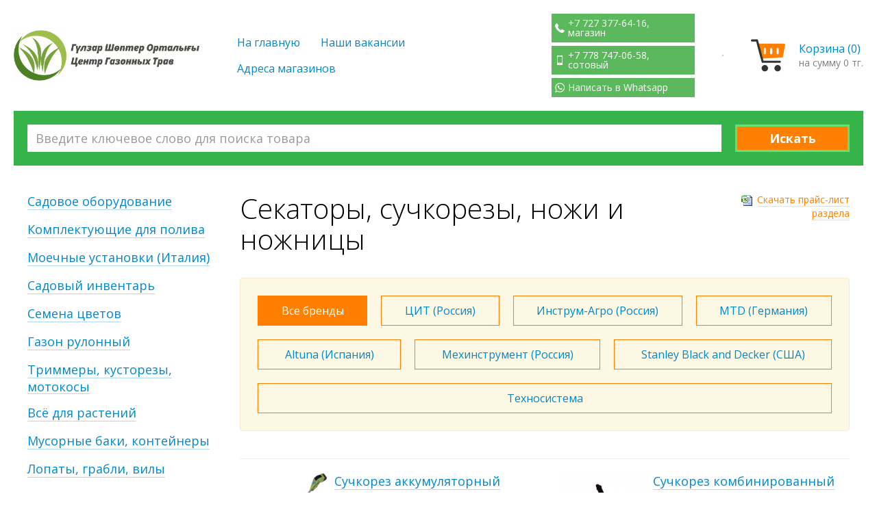

--- FILE ---
content_type: text/html; charset=utf-8
request_url: https://sadovyi-center.kz/categories/45
body_size: 12936
content:
<!DOCTYPE html PUBLIC "-//W3C//DTD XHTML 1.0 Transitional//EN" "http://www.w3.org/TR/xhtml1/DTD/xhtml1-transitional.dtd">
<html xmlns="http://www.w3.org/1999/xhtml">
<head>
	<meta http-equiv="Content-Type" content="text/html; charset=UTF-8" />
	<title>Купить секатор, сучкорез, ножи и ножницы в Алматы - Магазин "Садовый центр на Гагарина"</title>
	<meta name="viewport" content="width=device-width, initial-scale=1, maximum-scale=1, user-scalable=no">
	<link href="/static/css/images/favicon.ico" rel="shortcut icon" type="image/x-icon" />
	<meta http-equiv="Content-Type" content="text/html; charset=UTF-8" />
	<meta name="description" content="Садовый инструмент в Алматы. Купить секатор, сучкорез, садовые ножницы и ножи в Казахстане. Садовый инструмент для ухода за деревьями и кустарниками: секаторы, сучкорезы, ножи и ножницы" />
	<meta name="keywords" content="Fiskars,WOLF-Garten,Ryobi" />
    	<meta http-equiv="Last-Modified" content="Mon, 19 Dec 2022 23:52:37 GMT">	<!-- jquery -->
	<script src="https://ajax.googleapis.com/ajax/libs/jquery/1.11.2/jquery.min.js"></script>
	<!-- bootstrap -->
	<script src="/static/js/bootstrap/js/bootstrap.min.js"></script>
	<link href="/static/js/bootstrap/css/bootstrap.min.css" rel="stylesheet" type="text/css"/>
	<!-- main css -->
	<link href="/static/css/styles.css" rel="stylesheet" type="text/css" />
	<link href="/static/css/styles_new.css" rel="stylesheet" type="text/css" />
	<!-- fonts -->
	<link href='https://fonts.googleapis.com/css?family=Open+Sans:300italic,400italic,700italic,400,300,700&subset=latin,cyrillic' rel='stylesheet' type='text/css'>
	<!-- fancybox -->
	<link href="/static/js/fancybox/jquery.fancybox.css" rel="stylesheet" type="text/css" />
	<script src="/static/js/fancybox/jquery.fancybox.pack.js"></script>
    <!-- product cart scripts -->
	<script src="/static/js/cart.js"></script>
	<!-- arctic modal
	<link href="/static/js/arcticmodal/jquery.arcticmodal-0.2.css" rel="stylesheet" type="text/css" />
	<script src="/static/js/arcticmodal/jquery.arcticmodal-0.2.min.js"></script>-->
	<!--[if lt IE 9]>
		<script src="/static/js/html5shiv.min.js"></script>
		<script src="/static/js/respond.min.js"></script>
	<![endif]-->
	<!-- user css -->
	<link href="/static/uploads/settings/usercss.css" rel="stylesheet" type="text/css" />
	<!-- main js -->
	<script src="/static/js/main.js"></script>
	<!-- user js -->
	<script src="/static/uploads/settings/userscripts.js"></script>
	<meta name='yandex-verification' content='7487d828d9676c61' />
	<meta name="msvalidate.01" content="7CC48AE71E550F77099582ED335057D8" />
	
	<!-- Google Tag Manager -->
    <script>(function(w,d,s,l,i){w[l]=w[l]||[];w[l].push({'gtm.start':
    new Date().getTime(),event:'gtm.js'});var f=d.getElementsByTagName(s)[0],
    j=d.createElement(s),dl=l!='dataLayer'?'&l='+l:'';j.async=true;j.src=
    'https://www.googletagmanager.com/gtm.js?id='+i+dl;f.parentNode.insertBefore(j,f);
    })(window,document,'script','dataLayer','GTM-5FTL978');</script>
    <!-- End Google Tag Manager -->
	
</head>
<body>
    
<!-- Google Tag Manager (noscript) -->
<noscript><iframe src="https://www.googletagmanager.com/ns.html?id=GTM-5FTL978"
height="0" width="0" style="display:none;visibility:hidden"></iframe></noscript>
<!-- End Google Tag Manager (noscript) -->
    
<!--
	<div class="top_wave">
		<div class="line"></div>
		<div class="wave"></div>
	</div>
-->
	<div class="container-fluid">		
			<div class="header">
		<div class="header_row">
			<div class="header_col header_logo"><a href="/" title="На главную"><img src="/static/css/images/logo.png"
																					alt="Магазин &quot;Садовый центр на Гагарина&quot;"
																					title="Магазин &quot;Садовый центр на Гагарина&quot;"></a>
			</div>
			<div class="header_col header_menu">
				<nav class="navbar navbar-default">
					<div class="navbar-header">
						<button type="button" class="navbar-toggle collapsed" data-toggle="collapse"
								data-target="#bs-example-navbar-collapse-1" aria-expanded="false"></button>
					</div>
					<div class="collapse navbar-collapse" id="bs-example-navbar-collapse-1">
						<ul class="nav navbar-nav">
							<li><a href="/">На главную</a></li>
							<li><a href="/page/jobs">Наши вакансии</a></li>
							<li><a href="#">Адреса магазинов</a></li>
						</ul>
					</div>
				</nav>
			</div>
			<div class="header_col header_tel">
				<button class="header_tel_button" type="button" data-toggle="collapse"
						data-target="#header_tel_collapse" aria-expanded="false"
						aria-controls="header_tel_collapse"></button>
				<div class="collapse header_tel_collapse" id="header_tel_collapse">
					<div class="header_tel_collapse_box">
						<ul class="header_tel_collapse_ul">
							<li class="header_tel_collapse_li"><a href="tel:+77273776416" class="header_tel_link">+7 727
																												  377-64-16,
																												  магазин</a>
							</li>
							<li class="header_tel_collapse_li"><a href="tel:+77787470658"
																  class="header_tel_link mobile">+7 778 747-06-58,
																								 сотовый</a></li>
							<li class="header_tel_collapse_li">
								<!-- <a href="tel:+77787470658" class="header_tel_link whatsapp">+7 778 747-06-58, сотовый</a> -->
								<a href="whatsapp://send?text=&phone=+77787470658" class="header_tel_link whatsapp ">Написать
																													 в
																													 Whatsapp</a>
							</li>
						</ul>
					</div>
				</div>
			</div>
			<div class="header_col header_lang">
				<div id="google_translate_element"></div>
			</div>
			<div class="header_col header__cart">
				<div class="header__cart-icon">
					<img src="/static/css/images/cart.svg" alt="Корзина товаров">
				</div>
				<div>
					<div><a href="/cart">Корзина (<span
									class="cart-products-total-count">0</span>)</a>
					</div>
					<div>на сумму <span
								class="cart-products-total-amount">0</span> тг.
					</div>
				</div>
			</div>
		</div>
	</div>
	<div class="search_cont">
		<form action="/search" method="get" accept-charset="utf-8">		<div class="col-xs-12 col-sm-8 col-md-10"><input type="text" name="query"
														 placeholder="Введите ключевое слово для поиска товара"
														 class="form-control"></div>
		<div class="col-xs-12 col-sm-4 col-md-2"><input type="submit" value="Искать" class="gradient button"></div>
		</form>		<div class="clearfix"></div>
	</div>

	<!--<div>
		<img src="https://sadovyi-center.kz/static/uploads/uploaded_files/slides/slide.png" alt="">
	</div>-->


	<!--<div id="myCarousel" class="carousel slide" data-ride="carousel" style='margin-top:-35px;margin-bottom:30px;'>

		<ol class="carousel-indicators">
			<li data-target="#myCarousel" data-slide-to="0" class="active"></li>
			<li data-target="#myCarousel" data-slide-to="1"></li>
		</ol>

		<div class="carousel-inner">
			<div class="item active">
				<a href='https://sadovyi-center.kz/grow/' target="_blank" rel="nofollow">
					<img src="https://sadovyi-center.kz/slide4.png" alt="рассада"
						 class="img-responsive center-block"></a>
			</div>
			<div class="item">
				<a href='https://sadovyi-center.kz/categories/43'>
					<img src="https://sadovyi-center.kz/slide1.png" alt="" class="img-responsive center-block"></a>
			</div>
		</div>

		<a class="left carousel-control" href="#myCarousel" data-slide="prev"
		   style='background-image:none;color:green;text-shadow:none;'>
			<span class="glyphicon glyphicon-chevron-left"></span>
			<span class="sr-only">Previous</span>
		</a>
		<a class="right carousel-control" href="#myCarousel" data-slide="next"
		   style='background-image:none;color:green;text-shadow:none;'>
			<span class="glyphicon glyphicon-chevron-right"></span>
			<span class="sr-only">Next</span>
		</a>
	</div>-->
		
		<!--<script>
function loadDoc(_query,_cat) {
  var xhttp = new XMLHttpRequest();
  xhttp.responseType = 'document';
  xhttp.onreadystatechange = function() {
    if (xhttp.readyState == 4 && xhttp.status == 200) {
      document.getElementById("items").innerHTML = xhttp.responseXML.getElementById("ajaxsearch").innerHTML;
    }
  };
  xhttp.open("GET", "/ajaxsearch?query="+_query+"&cat="+_cat, true);
  xhttp.send();
  document.getElementsByClassName("pagination_cont")[0].style.visibility = 'hidden';
}
</script>-->
<div class="col-xs-12 col-md-3 body_left">
	<div class="panel-group visible-xs visible-sm" id="accordion" role="tablist" aria-multiselectable="true">
		<div class="panel panel-default">
			<div class="panel-heading" role="tab" id="headingOne">
				<h4 class="panel-title">
					<a data-toggle="collapse" data-parent="#accordion" href="#collapseOne" aria-expanded="true" aria-controls="collapseOne">Каталог&nbsp;&nbsp;<span class="glyphicon glyphicon-menu-hamburger" aria-hidden="true"></span></a>
				</h4>
			</div>
			<div id="collapseOne" class="panel-collapse collapse" role="tabpanel" aria-labelledby="headingOne">
				<div class="panel-body">
					<div class="catalog_menu_cont">
						<ul>
															<li >
								                            			<a href="/categories/1" class="underline">Садовое оборудование</a>
                            									    </li>
															<li >
								                            			<a href="/categories/2" class="underline">Комплектующие для полива</a>
                            									    </li>
															<li >
								                            			<a href="/categories/3" class="underline">Моечные установки (Италия)</a>
                            									    </li>
															<li >
								                            			<a href="/categories/4" class="underline">Садовый инвентарь</a>
                            									    </li>
															<li >
								                            			<a href="/categories/5" class="underline">Семена цветов</a>
                            									    </li>
															<li >
								                                			<a href="//dern.kz" class="underline" target="_blank">Газон рулонный</a>
                            									    </li>
															<li >
								                            			<a href="/categories/7" class="underline">Триммеры, кусторезы, мотокосы</a>
                            									    </li>
															<li >
								                            			<a href="/categories/9" class="underline">Всё для растений</a>
                            									    </li>
															<li >
								                            			<a href="/categories/10" class="underline">Мусорные баки, контейнеры</a>
                            									    </li>
															<li >
								                            			<a href="/categories/11" class="underline">Лопаты, грабли, вилы</a>
                            									    </li>
															<li >
								                            			<a href="/categories/12" class="underline">Все для уюта</a>
                            									    </li>
															<li >
								                            			<a href="/categories/14" class="underline">Все для ремонта и строительства</a>
                            									    </li>
															<li >
								                            			<a href="/categories/20" class="underline">Топоры, пилы</a>
                            									    </li>
															<li >
								                            			<a href="/categories/23" class="underline">Запчасти и комплектующие</a>
                            									    </li>
															<li >
								                            			<a href="/categories/24" class="underline">Зимний инструмент</a>
                            									    </li>
															<li >
								                            			<a href="/categories/26" class="underline">Удобрения</a>
                            									    </li>
															<li >
								                            			<a href="/categories/27" class="underline">Насосы</a>
                            									    </li>
															<li >
								                            			<a href="/categories/28" class="underline">Газонокосилки</a>
                            									    </li>
															<li >
								                            			<a href="/categories/29" class="underline">Семена овощей и зелени</a>
                            									    </li>
															<li >
								                            			<a href="/categories/30" class="underline">Семена газонных трав</a>
                            									    </li>
															<li >
								                            			<a href="/categories/31" class="underline">Садовые тачки, тележки</a>
                            									    </li>
															<li >
								                            			<a href="/categories/32" class="underline">Шланги для полива</a>
                            									    </li>
															<li >
								                            			<a href="/categories/33" class="underline">Подметальные машины</a>
                            									    </li>
															<li >
								                            			<a href="/categories/34" class="underline">Средства индивидуальной защиты</a>
                            									    </li>
															<li >
								                            			<a href="/categories/35" class="underline">Грунты</a>
                            									    </li>
															<li >
								                            			<a href="/categories/36" class="underline">Снегоуборочные машины</a>
                            									    </li>
															<li >
								                            			<a href="/categories/37" class="underline">Семена кормовых трав</a>
                            									    </li>
															<li >
								                            			<a href="/categories/38" class="underline">Спринклеры и оросители</a>
                            									    </li>
															<li >
								                            			<a href="/categories/39" class="underline">Автоматика для полива</a>
                            									    </li>
															<li >
								                            			<a href="/categories/40" class="underline">Капельный полив,орошение</a>
                            									    </li>
															<li >
								                            			<a href="/categories/41" class="underline">Саженцы</a>
                            									    </li>
															<li >
								                            			<a href="/categories/42" class="underline">Товары для животных</a>
                            									    </li>
															<li >
								                            			<a href="/categories/43" class="underline">Горшки, поддоны, кашпо</a>
                            									    </li>
															<li >
								                            			<a href="/categories/44" class="underline">Средства для защиты сада и огорода</a>
                            									    </li>
															<li class="active">
								                            			<a href="/categories/45" class="underline">Секаторы, сучкорезы, ножи и ножницы</a>
                            									    </li>
															<li >
								                            			<a href="/categories/46" class="underline">Все для теплиц</a>
                            									    </li>
															<li >
								                            			<a href="/categories/47" class="underline">Пруды</a>
                            									    </li>
															<li >
								                            			<a href="/categories/48" class="underline">Кухня</a>
                            									    </li>
															<li >
								                            			<a href="/categories/49" class="underline">Укрывные материалы</a>
                            									    </li>
													</ul>
					</div>
				</div>
			</div>
		</div>
	</div>
	<nav class="catalog_menu_cont hidden-xs hidden-sm">
		<ul>
							<li >
				            			<a href="/categories/1" class="underline">Садовое оборудование</a>
            						    
				</li>
							<li >
				            			<a href="/categories/2" class="underline">Комплектующие для полива</a>
            						    
				</li>
							<li >
				            			<a href="/categories/3" class="underline">Моечные установки (Италия)</a>
            						    
				</li>
							<li >
				            			<a href="/categories/4" class="underline">Садовый инвентарь</a>
            						    
				</li>
							<li >
				            			<a href="/categories/5" class="underline">Семена цветов</a>
            						    
				</li>
							<li >
				                			<a href="//dern.kz" class="underline" target="_blank">Газон рулонный</a>
            						    
				</li>
							<li >
				            			<a href="/categories/7" class="underline">Триммеры, кусторезы, мотокосы</a>
            						    
				</li>
							<li >
				            			<a href="/categories/9" class="underline">Всё для растений</a>
            						    
				</li>
							<li >
				            			<a href="/categories/10" class="underline">Мусорные баки, контейнеры</a>
            						    
				</li>
							<li >
				            			<a href="/categories/11" class="underline">Лопаты, грабли, вилы</a>
            						    
				</li>
							<li >
				            			<a href="/categories/12" class="underline">Все для уюта</a>
            						    
				</li>
							<li >
				            			<a href="/categories/14" class="underline">Все для ремонта и строительства</a>
            						    
				</li>
							<li >
				            			<a href="/categories/20" class="underline">Топоры, пилы</a>
            						    
				</li>
							<li >
				            			<a href="/categories/23" class="underline">Запчасти и комплектующие</a>
            						    
				</li>
							<li >
				            			<a href="/categories/24" class="underline">Зимний инструмент</a>
            						    
				</li>
							<li >
				            			<a href="/categories/26" class="underline">Удобрения</a>
            						    
				</li>
							<li >
				            			<a href="/categories/27" class="underline">Насосы</a>
            						    
				</li>
							<li >
				            			<a href="/categories/28" class="underline">Газонокосилки</a>
            						    
				</li>
							<li >
				            			<a href="/categories/29" class="underline">Семена овощей и зелени</a>
            						    
				</li>
							<li >
				            			<a href="/categories/30" class="underline">Семена газонных трав</a>
            						    
				</li>
							<li >
				            			<a href="/categories/31" class="underline">Садовые тачки, тележки</a>
            						    
				</li>
							<li >
				            			<a href="/categories/32" class="underline">Шланги для полива</a>
            						    
				</li>
							<li >
				            			<a href="/categories/33" class="underline">Подметальные машины</a>
            						    
				</li>
							<li >
				            			<a href="/categories/34" class="underline">Средства индивидуальной защиты</a>
            						    
				</li>
							<li >
				            			<a href="/categories/35" class="underline">Грунты</a>
            						    
				</li>
							<li >
				            			<a href="/categories/36" class="underline">Снегоуборочные машины</a>
            						    
				</li>
							<li >
				            			<a href="/categories/37" class="underline">Семена кормовых трав</a>
            						    
				</li>
							<li >
				            			<a href="/categories/38" class="underline">Спринклеры и оросители</a>
            						    
				</li>
							<li >
				            			<a href="/categories/39" class="underline">Автоматика для полива</a>
            						    
				</li>
							<li >
				            			<a href="/categories/40" class="underline">Капельный полив,орошение</a>
            						    
				</li>
							<li >
				            			<a href="/categories/41" class="underline">Саженцы</a>
            						    
				</li>
							<li >
				            			<a href="/categories/42" class="underline">Товары для животных</a>
            						    
				</li>
							<li >
				            			<a href="/categories/43" class="underline">Горшки, поддоны, кашпо</a>
            						    
				</li>
							<li >
				            			<a href="/categories/44" class="underline">Средства для защиты сада и огорода</a>
            						    
				</li>
							<li class="active">
				            			<a href="/categories/45" class="underline">Секаторы, сучкорезы, ножи и ножницы</a>
            						    
				</li>
							<li >
				            			<a href="/categories/46" class="underline">Все для теплиц</a>
            						    
				</li>
							<li >
				            			<a href="/categories/47" class="underline">Пруды</a>
            						    
				</li>
							<li >
				            			<a href="/categories/48" class="underline">Кухня</a>
            						    
				</li>
							<li >
				            			<a href="/categories/49" class="underline">Укрывные материалы</a>
            						    
				</li>
					</ul>
	</nav>
</div>
<div class="col-xs-12 col-md-9 body_right">
	<div class="row">
		<div class="col-xs-12 col-sm-9">
			<h1>Секаторы, сучкорезы, ножи и ножницы</h1>
		</div>
		<div class="col-xs-12 col-sm-3 excel_link_cont">
			<img src="/static/css/images/icon_excel.png" alt="Экспорт в Excell категорию Секаторы, сучкорезы, ножи и ножницы" title="Экспорт в Excell категорию Секаторы, сучкорезы, ножи и ножницы"><a href="/categories/export/45" class="excel_link">Скачать прайс-лист раздела</a>
			<!--<button type="button" onclick="loadDoc('mtd',28)">Request data</button>-->		
		</div>
	</div>
            <div class="row">
            <div class="col-xs-12 col-sm-12">
                <div class="brands alert alert-warning">
                    <!--<b>Бренды:</b>-->
                    <a href="/categories/45" class="brands__item brands__item-active">Все бренды</a>
                                            <a href="/categories/45?brand_id=4" class="brands__item ">ЦИТ (Россия)</a>
                                            <a href="/categories/45?brand_id=5" class="brands__item ">Инструм-Агро (Россия)</a>
                                            <a href="/categories/45?brand_id=13" class="brands__item ">MTD (Германия)</a>
                                            <a href="/categories/45?brand_id=28" class="brands__item ">Altuna (Испания)</a>
                                            <a href="/categories/45?brand_id=32" class="brands__item ">Мехинструмент (Россия)</a>
                                            <a href="/categories/45?brand_id=57" class="brands__item ">Stanley Black and Decker (CША)</a>
                                            <a href="/categories/45?brand_id=70" class="brands__item ">Техносистема</a>
                                    </div>
            </div>
        </div>
    				<hr>
	<div class="row" id='items'>
		
		
					<div class="col-xs-12 col-sm-6 product_cont">
	<div class="pic"><a href="/products/3548"><img itemprop="image" src="http://sadovyi-center.kz//static/uploads/products/normal/ee1d65e302590fda19c92fcdcd0f19d21375872336.jpg" alt="" title=""></a></div>
	<div class="link_cont">
		<a href="/products/3548" class="underline link">Сучкорез аккумуляторный РТР-9000</a>
		<div itemprop="offers" itemscope="" itemtype="http://schema.org/Offer" class="offers product-item" data-product-id="3548" data-product-count="1">
							<div class="price"><span>Цена в г.Алматы: </span><b itemprop="price">7,205</b><meta itemprop="priceCurrency" content="KZT"> тг.</div>
										<div class="instock" itemprop="availability" href="http://schema.org/InStock">Есть в наличии г.Алматы</div>
												                                    <button class="button product__cart-button cart-add-product">В корзину</button>
                					</div>
	</div>
</div>								<div class="col-xs-12 col-sm-6 product_cont">
	<div class="pic"><a href="/products/12563"><img itemprop="image" src="http://sadovyi-center.kz//static/uploads/products/normal/77076785af01d56e7410e6b23dbadb7d1433390023.jpeg" alt="" title=""></a></div>
	<div class="link_cont">
		<a href="/products/12563" class="underline link">Сучкорез комбинированный штанговый СКШ1 без черенка</a>
		<div itemprop="offers" itemscope="" itemtype="http://schema.org/Offer" class="offers product-item" data-product-id="12563" data-product-count="1">
							<div class="price"><span>Цена в г.Алматы: </span><b itemprop="price">4,695</b><meta itemprop="priceCurrency" content="KZT"> тг.</div>
										<div class="instock" itemprop="availability" href="http://schema.org/InStock">Есть в наличии г.Алматы</div>
												                                    <button class="button product__cart-button cart-add-product">В корзину</button>
                					</div>
	</div>
</div>							<div class="clearfix"></div>
								<div class="col-xs-12 col-sm-6 product_cont">
	<div class="pic"><a href="/products/13928"><img itemprop="image" src="http://sadovyi-center.kz//static/uploads/products/normal/73185e3b17599338aded13420bf4d4271495425552.jpg" alt="" title=""></a></div>
	<div class="link_cont">
		<a href="/products/13928" class="underline link">Секатор RR 4000 73CFA004650</a>
		<div itemprop="offers" itemscope="" itemtype="http://schema.org/Offer" class="offers product-item" data-product-id="13928" data-product-count="1">
							<div class="price"><span>Цена в г.Алматы: </span><b itemprop="price">15,905</b><meta itemprop="priceCurrency" content="KZT"> тг.</div>
										<div class="instock" itemprop="availability" href="http://schema.org/InStock">Есть в наличии г.Алматы</div>
												                                    <button class="button product__cart-button cart-add-product">В корзину</button>
                					</div>
	</div>
</div>								<div class="col-xs-12 col-sm-6 product_cont">
	<div class="pic"><a href="/products/13931"><img itemprop="image" src="http://sadovyi-center.kz//static/uploads/products/normal/6876043b1a75d76a7c5008b218531b9e1495426001.jpg" alt="" title=""></a></div>
	<div class="link_cont">
		<a href="/products/13931" class="underline link">Ножницы HS-B 7424000</a>
		<div itemprop="offers" itemscope="" itemtype="http://schema.org/Offer" class="offers product-item" data-product-id="13931" data-product-count="1">
							<div class="price"><span>Цена в г.Алматы: </span><b itemprop="price">26,755</b><meta itemprop="priceCurrency" content="KZT"> тг.</div>
										<div class="instock" itemprop="availability" href="http://schema.org/InStock">Есть в наличии г.Алматы</div>
												                                    <button class="button product__cart-button cart-add-product">В корзину</button>
                					</div>
	</div>
</div>							<div class="clearfix"></div>
								<div class="col-xs-12 col-sm-6 product_cont">
	<div class="pic"><a href="/products/13934"><img itemprop="image" src="http://sadovyi-center.kz//static/uploads/products/normal/47c7129ccf6b1a8ddef7f85e1a5bed4e1495426719.jpg" alt="" title=""></a></div>
	<div class="link_cont">
		<a href="/products/13934" class="underline link">Сучкорез RR 630 73AGA002650</a>
		<div itemprop="offers" itemscope="" itemtype="http://schema.org/Offer" class="offers product-item" data-product-id="13934" data-product-count="1">
							<div class="price"><span>Цена в г.Алматы: </span><b itemprop="price">30,395</b><meta itemprop="priceCurrency" content="KZT"> тг.</div>
										<div class="instock" itemprop="availability" href="http://schema.org/InStock">Есть в наличии г.Алматы</div>
												                                    <button class="button product__cart-button cart-add-product">В корзину</button>
                					</div>
	</div>
</div>								<div class="col-xs-12 col-sm-6 product_cont">
	<div class="pic"><a href="/products/13936"><img itemprop="image" src="http://sadovyi-center.kz//static/uploads/products/normal/5c1d7396d9fba9a924f2a85fbaa695671495427086.jpg" alt="" title=""></a></div>
	<div class="link_cont">
		<a href="/products/13936" class="underline link">Сучкорез RR 650 73CGA004650</a>
		<div itemprop="offers" itemscope="" itemtype="http://schema.org/Offer" class="offers product-item" data-product-id="13936" data-product-count="1">
							<div class="price"><span>Цена в г.Алматы: </span><b itemprop="price">42,175</b><meta itemprop="priceCurrency" content="KZT"> тг.</div>
										<div class="instock" itemprop="availability" href="http://schema.org/InStock">Есть в наличии г.Алматы</div>
												                                    <button class="button product__cart-button cart-add-product">В корзину</button>
                					</div>
	</div>
</div>							<div class="clearfix"></div>
								<div class="col-xs-12 col-sm-6 product_cont">
	<div class="pic"><a href="/products/14594"><img itemprop="image" src="http://sadovyi-center.kz//static/uploads/products/normal/3a265efa98f4742d06b062093e1b40421532316293.jpg" alt="" title=""></a></div>
	<div class="link_cont">
		<a href="/products/14594" class="underline link">Аккумуляторный сучкорез Alligator GKC1000 B&D</a>
		<div itemprop="offers" itemscope="" itemtype="http://schema.org/Offer" class="offers product-item" data-product-id="14594" data-product-count="1">
							<div class="price"><span>Цена в г.Алматы: </span><b itemprop="price">75,075</b><meta itemprop="priceCurrency" content="KZT"> тг.</div>
										<div class="instock" itemprop="availability" href="http://schema.org/InStock">Есть в наличии г.Алматы</div>
												                                    <button class="button product__cart-button cart-add-product">В корзину</button>
                					</div>
	</div>
</div>								<div class="col-xs-12 col-sm-6 product_cont">
	<div class="pic"><a href="/products/19126"><img itemprop="image" src="http://sadovyi-center.kz//static/uploads/products/normal/e358a04ffd3ddeb2c61b73a0f180afdb1578547432.jpg" alt="" title=""></a></div>
	<div class="link_cont">
		<a href="/products/19126" class="underline link">Садовый сучкорез 400мм 0390-40</a>
		<div itemprop="offers" itemscope="" itemtype="http://schema.org/Offer" class="offers product-item" data-product-id="19126" data-product-count="1">
							<div class="price"><span>Цена в г.Алматы: </span><b itemprop="price">25,370</b><meta itemprop="priceCurrency" content="KZT"> тг.</div>
										<div class="instock" itemprop="availability" href="http://schema.org/InStock">Есть в наличии г.Алматы</div>
												                                    <button class="button product__cart-button cart-add-product">В корзину</button>
                					</div>
	</div>
</div>							<div class="clearfix"></div>
								<div class="col-xs-12 col-sm-6 product_cont">
	<div class="pic"><a href="/products/19127"><img itemprop="image" src="http://sadovyi-center.kz//static/uploads/products/normal/be565390e282d5d2248671b3f203c0db1578547381.jpg" alt="" title=""></a></div>
	<div class="link_cont">
		<a href="/products/19127" class="underline link">Садовый сучкорез 500мм 0390-50</a>
		<div itemprop="offers" itemscope="" itemtype="http://schema.org/Offer" class="offers product-item" data-product-id="19127" data-product-count="1">
							<div class="price"><span>Цена в г.Алматы: </span><b itemprop="price">24,355</b><meta itemprop="priceCurrency" content="KZT"> тг.</div>
										<div class="instock" itemprop="availability" href="http://schema.org/InStock">Есть в наличии г.Алматы</div>
												                                    <button class="button product__cart-button cart-add-product">В корзину</button>
                					</div>
	</div>
</div>								<div class="col-xs-12 col-sm-6 product_cont">
	<div class="pic"><a href="/products/19128"><img itemprop="image" src="http://sadovyi-center.kz//static/uploads/products/normal/f87c1c601e2f29c4acd202bee26f94981578547301.jpg" alt="" title=""></a></div>
	<div class="link_cont">
		<a href="/products/19128" class="underline link">Садовый сучкорез 600мм 0390-60</a>
		<div itemprop="offers" itemscope="" itemtype="http://schema.org/Offer" class="offers product-item" data-product-id="19128" data-product-count="1">
							<div class="price"><span>Цена в г.Алматы: </span><b itemprop="price">24,710</b><meta itemprop="priceCurrency" content="KZT"> тг.</div>
										<div class="instock" itemprop="availability" href="http://schema.org/InStock">Есть в наличии г.Алматы</div>
												                                    <button class="button product__cart-button cart-add-product">В корзину</button>
                					</div>
	</div>
</div>							<div class="clearfix"></div>
								<div class="col-xs-12 col-sm-6 product_cont">
	<div class="pic"><a href="/products/19132"><img itemprop="image" src="http://sadovyi-center.kz//static/uploads/products/normal/3873900058102f6fcdbefc57ccb13dfa1578546689.jpg" alt="" title=""></a></div>
	<div class="link_cont">
		<a href="/products/19132" class="underline link">Садовый сучкорез 400мм 5323-40</a>
		<div itemprop="offers" itemscope="" itemtype="http://schema.org/Offer" class="offers product-item" data-product-id="19132" data-product-count="1">
							<div class="price"><span>Цена в г.Алматы: </span><b itemprop="price">34,455</b><meta itemprop="priceCurrency" content="KZT"> тг.</div>
										<div class="instock" itemprop="availability" href="http://schema.org/InStock">Есть в наличии г.Алматы</div>
												                                    <button class="button product__cart-button cart-add-product">В корзину</button>
                					</div>
	</div>
</div>								<div class="col-xs-12 col-sm-6 product_cont">
	<div class="pic"><a href="/products/19133"><img itemprop="image" src="http://sadovyi-center.kz//static/uploads/products/normal/19f09153794f3016df88445e7fe5881c1578546620.jpg" alt="" title=""></a></div>
	<div class="link_cont">
		<a href="/products/19133" class="underline link">Садовый сучкорез 460мм 5323-46</a>
		<div itemprop="offers" itemscope="" itemtype="http://schema.org/Offer" class="offers product-item" data-product-id="19133" data-product-count="1">
							<div class="price"><span>Цена в г.Алматы: </span><b itemprop="price">35,795</b><meta itemprop="priceCurrency" content="KZT"> тг.</div>
										<div class="instock" itemprop="availability" href="http://schema.org/InStock">Есть в наличии г.Алматы</div>
												                                    <button class="button product__cart-button cart-add-product">В корзину</button>
                					</div>
	</div>
</div>							<div class="clearfix"></div>
								<div class="col-xs-12 col-sm-6 product_cont">
	<div class="pic"><a href="/products/19134"><img itemprop="image" src="http://sadovyi-center.kz//static/uploads/products/normal/b5762b15622f60885baded6f7fdb56571578546516.jpg" alt="" title=""></a></div>
	<div class="link_cont">
		<a href="/products/19134" class="underline link">Садовый сучкорез 500мм 5323-50</a>
		<div itemprop="offers" itemscope="" itemtype="http://schema.org/Offer" class="offers product-item" data-product-id="19134" data-product-count="1">
							<div class="price"><span>Цена в г.Алматы: </span><b itemprop="price">36,220</b><meta itemprop="priceCurrency" content="KZT"> тг.</div>
										<div class="instock" itemprop="availability" href="http://schema.org/InStock">Есть в наличии г.Алматы</div>
												                                    <button class="button product__cart-button cart-add-product">В корзину</button>
                					</div>
	</div>
</div>								<div class="col-xs-12 col-sm-6 product_cont">
	<div class="pic"><a href="/products/19137"><img itemprop="image" src="http://sadovyi-center.kz//static/uploads/products/normal/1ac376394529d7fb09d19c43513eac8a1578543852.jpg" alt="" title=""></a></div>
	<div class="link_cont">
		<a href="/products/19137" class="underline link">Секатор 210мм 7000</a>
		<div itemprop="offers" itemscope="" itemtype="http://schema.org/Offer" class="offers product-item" data-product-id="19137" data-product-count="1">
							<div class="price"><span>Цена в г.Алматы: </span><b itemprop="price">23,940</b><meta itemprop="priceCurrency" content="KZT"> тг.</div>
										<div class="instock" itemprop="availability" href="http://schema.org/InStock">Есть в наличии г.Алматы</div>
												                                    <button class="button product__cart-button cart-add-product">В корзину</button>
                					</div>
	</div>
</div>							<div class="clearfix"></div>
								<div class="col-xs-12 col-sm-6 product_cont">
	<div class="pic"><a href="/products/19139"><img itemprop="image" src="http://sadovyi-center.kz//static/uploads/products/normal/beeba1ca8fa2bd06200ec32ee38cc18e1578543528.jpg" alt="" title=""></a></div>
	<div class="link_cont">
		<a href="/products/19139" class="underline link">Складной прививочный нож 200мм 8420</a>
		<div itemprop="offers" itemscope="" itemtype="http://schema.org/Offer" class="offers product-item" data-product-id="19139" data-product-count="1">
							<div class="price"><span>Цена в г.Алматы: </span><b itemprop="price">14,240</b><meta itemprop="priceCurrency" content="KZT"> тг.</div>
										<div class="instock" itemprop="availability" href="http://schema.org/InStock">Есть в наличии г.Алматы</div>
												                                    <button class="button product__cart-button cart-add-product">В корзину</button>
                					</div>
	</div>
</div>								<div class="col-xs-12 col-sm-6 product_cont">
	<div class="pic"><a href="/products/19275"><img itemprop="image" src="http://sadovyi-center.kz//static/uploads/products/normal/a75330019c44d952eec902f622e463001583830567.jpg" alt="" title=""></a></div>
	<div class="link_cont">
		<a href="/products/19275" class="underline link">Топор 1250гр 45см 9102</a>
		<div itemprop="offers" itemscope="" itemtype="http://schema.org/Offer" class="offers product-item" data-product-id="19275" data-product-count="1">
							<div class="price"><span>Цена в г.Алматы: </span><b itemprop="price">22,980</b><meta itemprop="priceCurrency" content="KZT"> тг.</div>
										<div class="instock" itemprop="availability" href="http://schema.org/InStock">Есть в наличии г.Алматы</div>
												                                    <button class="button product__cart-button cart-add-product">В корзину</button>
                					</div>
	</div>
</div>							<div class="clearfix"></div>
						</div>
	<div class="clearfix"></div>
	<div class="pagination_container">

	<!--
		<a href="" rel="first"></a>
				
			<a href="" rel="prev"></a>
				-->
	
					<a class="pagination-container-active">1</a>
		
	
					<a href="/categories/45?p=2">2</a>
		
	
	<!--
		<a href="" rel="next"></a>
				
			<a href="" rel="last"></a>
				-->
</div><!-- .pagination -->	<div class="text"><p>Продуктивная работа в саду невозможна без использования особого инструментария &mdash; специальных ножниц, ножей, секаторов и сучкорезов. В отличие от многофункциональных устройств нового поколения, проверенная классика гарантирует быструю и простую обрезку побегов молодых растений и засохших веток даже в самых труднодоступных местах &mdash; гуще кустарника или на значительной высоте. Дело остается за малым &mdash; определить тип необходимого инвентаря и <strong>купить секатор</strong>, нож или сучкорез на выгодных условиях.</p>

<h2 style="text-align: center;">Лучший садовый инструмент &mdash; для каждого свой</h2>
<pобустройство .="" p="">
<ul>
	<li>Садовый нож. Это базовый инвентарь классической формы с коротким скошенным лезвием и усиленной ручкой. В первую очередь <strong>купить садовый нож</strong> стоит флористам для простоты создания цветочных композиций, а также садоводам и огородникам, часто сталкивающимся с необходимостью обработки зеленого массива растений.</li>
	<li>Ножницы для сада &mdash; настоящая находка для работы с нежными побегами. Этот инструмент отличает особая закругленная форма пластин, которые в ходе движения навстречу друг другу образуют аккуратные срезы. Несомненное преимущество &mdash; мобильность и легкость, поэтому идея <strong>купить садовые ножницы</strong> актуальна при необходимости бережной обработки кустов и саженцев от листочков и лишних побегов.</li>
	<li>Секатор, действие которого основано на отсечении лозы или мелких веток (диаметром до 3 см) за счет их помещения между режущим основанием и упором. При таком сечении происходит деформация отсекаемой части, как следствие &mdash; использование <strong>садовых секаторов</strong> закономерно считается максимально щадящим. Инструмент предусматривает прикладывание мускульной силы, поэтому при выборе следует уделить особое внимание форме ручки.</li>
	<li>Сучкорез, предназначенный для обрезки частей кустарников или деревьев диаметром до 5 см. Благодаря длинным ручкам и храповому механизму устройство можно использовать для удаления сухостоя и молодых побегов. Если возникла необходимость <strong>купить сучкорез</strong>, целесообразно оценить весь имеющийся ассортимент и подобрать оптимальную модель, в числе которых с недавних пор есть и аккумуляторные.</li>
</ul>

<p>Приглашаем вас посетить магазины <a href="/">Sadovyi Center</a>, где представлен огромный выбор садового инвентаря по доступным ценам. Не тратьте время на длительные поиски &mdash; приходите в представительства сети, расположенные в городах Алматы и Нур-Султан, чтобы, заручившись помощью опытных консультантов, найти во всех отношениях идеальный секатор или сучкорез для комфортной работы в саду.</p>
</pобустройство></div>

</div>	</div>
	

<script type="text/javascript">

	$(document).ready(function() {
		$("a.fancybox").fancybox();
	});
	
	
	function showhide(id) {
    var e = document.getElementById(id);
    e.style.display = (e.style.display == 'block') ? 'none' : 'block';
 }
</script>


		<hr>
<!--<div class="container">
    <div class="row">
		<div class='center-block' style='text-align:center;'>			
			<h2><a class="button small" href='https://www.google.ru/maps/place/%D0%A1%D0%B0%D0%B4%D0%BE%D0%B2%D1%8B%D0%B9+%D0%A6%D0%B5%D0%BD%D1%82%D1%80/@43.2170005,76.897083,21z/data=!4m7!3m6!1s0x388368c2cf10a403:0xd3d9fd050e35cea4!8m2!3d43.216981!4d76.897073!9m1!1b1' target="_blank" rel="nofollow">Отзывы клиентов</a></h2>
		</div>
	</div>
</div>-->

<div class="container" >
  <div class="row">
  	<div class='center-block' style='text-align:center;'>			
			<h2>Следите за новинками, новостями и скидками</a></h2>
		</div>
    <div class="col-xs-12 col-sm-4">
	<a href="https://www.google.ru/maps/place/%D0%A1%D0%B0%D0%B4%D0%BE%D0%B2%D1%8B%D0%B9+%D0%A6%D0%B5%D0%BD%D1%82%D1%80/@43.2170005,76.897083,21z/data=!4m7!3m6!1s0x388368c2cf10a403:0xd3d9fd050e35cea4!8m2!3d43.216981!4d76.897073!9m1!1b1" target="_blank" rel="nofollow" class="btn"><img src="/static/css/images/reviews.png"  alt="reviews">
      <span>Отзывы клиентов</span></a>
    </div>
    <div class="col-xs-12 col-sm-4" itemscope itemtype="https://schema.org/Organization">
	<a itemprop="sameAs" href="https://www.instagram.com/sadovyicenter/" rel="nofollow" target="_blank" class="btn" ><img src="/static/css/images/instagram.png" alt="instagram">
      <span>Подписаться на Instagram</span></a>
    </div>
    <div class="col-xs-12 col-sm-4" itemscope itemtype="https://schema.org/Organization">
	<a itemprop="sameAs" href="https://www.facebook.com/sadovyicenter/" rel="nofollow" target="_blank" class="btn" ><img src="/static/css/images/facebook.png" alt="facebook">
      <span>Подписаться на Facebook</span></a>
    </div>
  </div>
</div>

<hr>
<div class="text-center">
		<a href="/" target="_blank" class="btn">
			<img src="/static/uploads/uploaded_files/brands/stanley-black-and-decker.jpg" class="img-responsive center-block" alt="stanley-black-decker">
		</a>
		<a href="/static/uploads/uploaded_files/pdf/dlf.pdf" target="_blank" class="btn"><img src="/logos/dlf_logo.png" class="img-responsive center-block" alt="dlf"></a>
		<a href="/" target="_blank" class="btn"><img src="/logos/aok.png" class="img-responsive center-block" alt="aok"></a>

        <a href="/" target="_blank" class="btn"><img src="/static/uploads/uploaded_files/brands/brands_1.jpeg" class="img-responsive center-block"></a>
		<a href="/" target="_blank" class="btn"><img src="/static/uploads/uploaded_files/brands/brands_2.jpeg" class="img-responsive center-block"></a>
		<!--<a href="/" target="_blank" class="btn"><img src="/static/uploads/uploaded_files/brands/brands_3.jpeg" class="img-responsive center-block"></a>-->
		<a href="/" target="_blank" class="btn"><img src="/static/uploads/uploaded_files/brands/brands_4.jpeg" class="img-responsive center-block"></a>
		<a href="/" target="_blank" class="btn"><img src="/static/uploads/uploaded_files/brands/brands_5.jpeg" class="img-responsive center-block"></a>
		<a href="/" target="_blank" class="btn"><img src="/static/uploads/uploaded_files/brands/brands_6.jpeg" class="img-responsive center-block"></a>
		<a href="/" target="_blank" class="btn"><img src="/static/uploads/uploaded_files/brands/brands_7.jpg" class="img-responsive center-block"></a>
</div>
<hr>
<div class="alert alert-info text-center" role="alert" >
<h4><b>Информация публичной оферты</b></h4>
   <a href="/page/privacy-policy" class="btn btn-primary">Политика конфиденциальности</a> <a href="/page/contract" class="btn btn-primary">Договор купли-продажи</a>
</div>
<hr>
<div class="contacts_block" id="contacts">
	<div class="top_cont">
					<div class="col-xs-12 col-sm-6 col-md-3 contact_cont">
				<div itemscope="" itemtype="http://schema.org/Organization">
<div class="name" itemprop="name" style="text-align: center;">
<p align="center"><strong>Магазин &laquo;Садовый Центр на&nbsp;Гагарина&raquo;</strong></p>

<p align="center">(семена газонных трав, садовая техника и&nbsp;инвентарь)</p>

<p align="center"><strong>г. Алматы</strong>, пр. Серкебаева 59, выше ул.Утепова</p>

<p>&nbsp;<a href="http://2gis.kz/almaty/geo/9429940001177786">https://2gis.kz/almaty/geo/9429940001177786</a></p>

<p align="center"><strong><a href="tel:+77273776416">+7 727 377-64-16</a></strong>, магазин<br />
<a href="tel:+77787470658">+7 778 747-06-58</a>, сотовый&nbsp;<strong><a href="whatsapp://send?text=&amp;phone=+77787470658">WhatsApp</a></strong></p>

<p align="center"><strong>Магазин &laquo;Садовый Центр&nbsp;на&nbsp;Гагарина&raquo;</strong></p>

<p align="center"><strong>(Задний двор)</strong></p>

<p align="center">(отдел горшков, удобрений&nbsp;и&nbsp;садового декора, семена овощей, цветов)</p>

<p align="center"><strong><a href="tel:+77273776416">+7 727 354-15-08</a></strong>, магазин<br />
<a href="tel:+77787470658">+7 701 794-27-37</a>, сотовый&nbsp;<strong><a href="whatsapp://send?text=&amp;phone=+77787470658">WhatsApp</a></strong></p>

<p align="center">E-mail:<a href="mailto:%20info@sadovyi-center.kz">&nbsp;info@sadovyi-center.kz</a></p>

<p align="center"><span style="font-size:14px;"><span style="font-family:arial,helvetica,sans-serif;"><strong>Время работы магазинов:</strong>&nbsp;Будние дни&nbsp;с 09.00 до 18.00 ч.</span></span></p>

<p align="center"><span style="font-family: arial, helvetica, sans-serif; font-size: 14px; text-align: -webkit-center;">Выходные и праздничные дни</span><span style="font-family: arial, helvetica, sans-serif; font-size: 14px; text-align: -webkit-center;">&nbsp;с 09.00 до 18.00 ч.</span></p>
</div>

<p style="text-align: center;"><a class="underline" href="/page/shop_gagarina">Схема проезда и парковки</a></p>

<p style="text-align: center;"><a href="https://sadovyi-center.kz/page/jobs"><span style="color:#FFFFFF;"><span style="background-color:#55d400;padding:5px;font-weight:bold;">Наши вакансии</span></span></a></p>
</div>
			</div>
							<div class="clearfix visible-sm"></div>
								<div class="col-xs-12 col-sm-6 col-md-3 contact_cont">
				<div>
<div class="name" style="text-align: center;"><strong>Питомник</strong></div>

<div class="note" style="text-align: center;">(садовая техника,инвентарь, удобрения)</div>

<div class="address" style="text-align: center;"><strong>Алматинская область</strong>, Талгарский район,</div>

<div class="address" style="text-align: center;">поселок Кызыл-Ту 4, Артыкбая Кырбасова, 202</div>

<p style="text-align: center;"><strong><span><a class="tel" href="tel:+77273176145">+7 727 317-61-45</a></span></strong><br />
<a class="tel" href="tel:+77789780630">+7 778 978 06 30</a></p>

<p style="text-align: center;"><strong>Сайт: </strong><a href="http://dern.kz" target="_blank">dern.kz</a></p>

<div class="mail" style="text-align: center;">E-mail: <a class="underline" href="mailto:info@sadovyi-center.kz"><span>info@sadovyi-center.kz</span></a></div>
</div>

<div style="text-align: center;">
<p align="center"><span style="font-family:arial,helvetica,sans-serif;"><b style="box-sizing: border-box; color: rgb(0, 0, 0); font-family: &quot;Open Sans&quot;, sans-serif; font-size: 14px; text-align: center;">Время работы:&nbsp;</b><span style="color: rgb(0, 0, 0); text-align: center;">&nbsp;</span>Будние дни&nbsp;с 08.00 до 17.00 ч.</span></p>

<p align="center"><span style="font-family:arial,helvetica,sans-serif;"><span style="color: rgb(0, 0, 0);">Суббота&nbsp;</span></span><span style="font-family: arial, helvetica, sans-serif; text-align: -webkit-center;">с 08.00 до 17.00 ч.</span></p>

<p align="center"><span style="font-family: arial, helvetica, sans-serif; text-align: -webkit-center;">Обеденный перерыв с 13:00 до 14:00 ч.</span></p>

<p align="center"><font face="arial, helvetica, sans-serif">Воскресенье - выходной.</font></p>
</div>

<div style="text-align: center;">&nbsp;<a class="underline" href="/page/pitomnik">Схема проезда</a></div>
			</div>
								<div class="col-xs-12 col-sm-6 col-md-3 contact_cont">
				<div>
<div class="name" style="text-align: center;"><strong>Магазин &laquo;Садовод&raquo;</strong></div>

<div class="note" style="text-align: center;">(семена, садовая техника и инвентарь)</div>

<div class="address" style="text-align: center;"><strong>г. Астана</strong>, ул. Абылай Хана&nbsp;51, уг.&nbsp;ул. Мусрепова</div>

<p style="text-align: center;"><strong><a class="tel" href="tel:+77172654612">+7 7172 65-46-12</a></strong>, телефон<br />
<a class="tel" href="tel:8 (778) 747-06-59">+7 (778) 747-06-59</a>, сотовый<br />
<a class="tel" href="tel:+77172654611">+7 7172 65-46-11</a>, факс</p>

<div class="mail" style="text-align: center;">E-mail: <a class="underline" href="mailto:sadovodastana@mail.ru">sadovodastana@mail.ru</a></div>
</div>

<div style="text-align: center;">&nbsp;<b>Время работы:&nbsp;</b>&nbsp;Пн. - Сб.&nbsp;с 10.00 до 18.00 ч.

<p style="text-align: center;">Вс.&nbsp;- <span style="text-align: center;">с 10.00 до 16.00 ч</span>.</p>
</div>

<div style="text-align: center;">&nbsp;<a class="underline" href="/page/sadovod1">Схема проезда</a></div>

<div style="text-align: center;"><em>*розничные цены в магазине &laquo;Садовод&raquo; г. Астана отличаются от указанных на сайте, </em></div>

<div style="text-align: center;"><em>цены необходимо уточнять в магазине</em></div>
			</div>
							<div class="clearfix visible-sm"></div>
							<div class="clearfix"></div>
	</div>
</div>
<hr>
<div class="footer">

	<div class="row">
		<div class="col-xs-12 col-sm-3">&copy;&nbsp;ТОО &laquo;Центр Газонных Трав&raquo;, 2026</div>
		<div class="col-xs-12 col-sm-3">
			<script>
			  (function(i,s,o,g,r,a,m){i['GoogleAnalyticsObject']=r;i[r]=i[r]||function(){
			  (i[r].q=i[r].q||[]).push(arguments)},i[r].l=1*new Date();a=s.createElement(o),
			  m=s.getElementsByTagName(o)[0];a.async=1;a.src=g;m.parentNode.insertBefore(a,m)
			  })(window,document,'script','//www.google-analytics.com/analytics.js','ga');

			  ga('create', 'UA-45158614-1', 'sadovyi-center.kz');
			  ga('send', 'pageview');

			</script>
			<!-- Yandex.Metrika informer -->
			<a href="https://metrika.yandex.ru/stat/?id=22459705&amp;from=informer"
			target="_blank" rel="nofollow"><img src="//bs.yandex.ru/informer/22459705/3_1_FFFFFFFF_FFFFFFFF_0_pageviews"
			style="width:88px; height:31px; border:0;" alt="Яндекс.Метрика" title="Яндекс.Метрика: данные за сегодня (просмотры, визиты и уникальные посетители)" onclick="try{Ya.Metrika.informer({i:this,id:22459705,lang:'ru'});return false}catch(e){}"/></a>
			<!-- /Yandex.Metrika informer -->

			<!-- Yandex.Metrika counter -->
			<script type="text/javascript">
			(function (d, w, c) {
			    (w[c] = w[c] || []).push(function() {
			        try {
			            w.yaCounter22459705 = new Ya.Metrika({id:22459705,
			                    webvisor:true,
			                    clickmap:true,
			                    trackLinks:true,
			                    accurateTrackBounce:true});
			        } catch(e) { }
			    });

			    var n = d.getElementsByTagName("script")[0],
			        s = d.createElement("script"),
			        f = function () { n.parentNode.insertBefore(s, n); };
			    s.type = "text/javascript";
			    s.async = true;
			    s.src = (d.location.protocol == "https:" ? "https:" : "http:") + "//mc.yandex.ru/metrika/watch.js";

			    if (w.opera == "[object Opera]") {
			        d.addEventListener("DOMContentLoaded", f, false);
			    } else { f(); }
			})(document, window, "yandex_metrika_callbacks");
			</script>
			<noscript><div><img src="//mc.yandex.ru/watch/22459705" style="position:absolute; left:-9999px;" alt="" /></div></noscript>
			<!-- /Yandex.Metrika counter -->

			<!--LiveInternet counter-->
			<script type="text/javascript"><!--
			new Image().src = "//counter.yadro.ru/hit?r"+
			escape(document.referrer)+((typeof(screen)=="undefined")?"":
			";s"+screen.width+"*"+screen.height+"*"+(screen.colorDepth?
			screen.colorDepth:screen.pixelDepth))+";u"+escape(document.URL)+
			";h"+escape(document.title.substring(0,80))+
			";"+Math.random();//--></script>
			<!--/LiveInternet-->
			<!--LiveInternet logo--><a href="https://www.liveinternet.ru/click"
			target="_blank" rel="nofollow"><img src="//counter.yadro.ru/logo?16.1"
			title="LiveInternet: показано число просмотров за 24 часа, посетителей за 24 часа и за сегодня"
			alt="" border="0" width="88" height="31"/></a>
			<!--/LiveInternet-->
			<!-- begin of Top100 code -->

			<script id="top100Counter" type="text/javascript" src="https://counter.rambler.ru/top100.jcn?2999265"></script>
			<noscript>
			<a href="https://top100.rambler.ru/navi/2999265/">
			<img src="https://counter.rambler.ru/top100.cnt?2999265" alt="Rambler's Top100" border="0" />
			</a>

			</noscript>

			<!-- end of Top100 code -->			
			<!-- ZERO.kz 
			<span id="_zero_57838">
			<noscript>
			<a href="https://zero.kz/?s=57838" target="_blank" rel="nofollow">
			<img src="https://c.zero.kz/z.png?u=57838" width="88" height="31" alt="ZERO.kz" />
			</a>
			</noscript>
			</span>

			<script type="text/javascript">
			var _zero_kz_ = _zero_kz_ || [];
			_zero_kz_.push(["id", 57838]);
			_zero_kz_.push(["type", 1]);

			(function () {
			    var a = document.getElementsByTagName("script")[0],
			    s = document.createElement("script");
			    s.type = "text/javascript";
			    s.async = true;
			    s.src = (document.location.protocol == "https:" ? "https:" : "http:")
			    + "//c.zero.kz/z.js";
			    a.parentNode.insertBefore(s, a);
			})();
			</script> -->
			<!-- End ZERO.kz -->
			
			<script type="text/javascript">
function googleTranslateElementInit() {
  new google.translate.TranslateElement({pageLanguage: 'ru', includedLanguages: 'kk,ru', layout: google.translate.TranslateElement.InlineLayout.SIMPLE}, 'google_translate_element');
}
</script><script type="text/javascript" src="//translate.google.com/translate_a/element.js?cb=googleTranslateElementInit"></script>
		</div>
        <div class="col-xs-12 col-sm-3" style="text-align: center">
            <a href="/static/uploads/production-license.pdf" target="_blank" style="color: #fff">Лицензия</a>
		</div>
		<div class="col-xs-12 col-sm-3">
			<div class="madeby_cont"><a href="https://www.zuber.kz/" rel="nofollow" title="Сделано в студии Zuber">Сделано в студии <img src="/static/css/images/zuber.png" alt="Сделано в студии Zuber" title="Сделано в студии Zuber"></a></div>
		</div>
		<div class="clearfix"></div>
	</div>
	<div class="wave"></div>
</div>	<div style="position:fixed; right: 20px; bottom: 115px;"><script type="text/javascript">$(document).ready(function(){
	$(window).scroll(function () {if ($(this).scrollTop() > 300) {$('#scroller').fadeIn();} else {$('#scroller').fadeOut();}});
	$('#scroller').click(function () {$('body,html').animate({scrollTop: 0}, 500); return false;});
	});</script>
	<div id="scroller" style="display: none; cursor: pointer"><span><p><img src="/static/css/images/arrow_up.png" _moz_resizing="true" style="display: block; margin-left: auto; margin-right: auto;" /></p></span></div></div>
</body>
</html>

--- FILE ---
content_type: text/css
request_url: https://sadovyi-center.kz/static/css/styles.css
body_size: 2303
content:
body{font-family:'Open Sans', sans-serif;font-size:16px;color:#000;background:#fff;}
h1, h2, h3, h4, h5, h6{margin:1.666em 0 0.833em 0;font-weight:300;}
h1:first-child, h2:first-child, h3:first-child, h4:first-child, h5:first-child, h6:first-child{margin-top:0;}
h1{font-size:2.571em;}
h2{font-size:2.142em;}
h3{font-size:1.714em;}
h4{font-size:1.285em;}
h5{font-size:1em;}
h6{font-size:0.857em;}
a{color:#08c;transition:0.3s;-webkit-transition:0.3s;-moz-transition:0.3s;-o-transition:0.3s;}
a:hover, a:focus{color:#e50000;}
img{max-width:100%;}
textarea{resize:vertical;-webkit-resize:vertical;-moz-resize:vertical;-o-resize:vertical;}
ul.ul{padding-left:25px;}
ul.ul li{list-style:none;}
ul.ul li:before{content:'\2014\a0';float:left;margin-left:-25px;}
.underline{text-decoration:none !important;border-bottom:1px solid #08c;border-bottom:1px solid rgba(0,136,204,0.3);transition:0.3s;-webkit-transition:0.3s;-moz-transition:0.3s;-o-transition:0.3s;}
.underline:hover, .underline:focus{border-bottom:1px solid #e50000;}
.dashed{text-decoration:none !important;border-bottom:1px dashed #08c;transition:0.3s;-webkit-transition:0.3s;-moz-transition:0.3s;-o-transition:0.3s;}
.dashed:hover, .dashed:focus{border-bottom:1px dashed #e50000;}
.gradient{}
.button{display:inline-block;padding:0.4em 1em 0.5em 1em;color:#fff !important;text-align:center;text-decoration:none !important;line-height:normal;border:none;border-radius:0px;-webkit-border-radius:0px;-moz-border-radius:0px;-o-border-radius:0px;outline:none;background-color:#ff7f00;transition:0.3s;-webkit-transition:0.3s;-moz-transition:0.3s;-o-transition:0.3s;}
.button:hover{box-shadow:inset 0px 0px 20px #fff;-webkit-box-shadow:inset 0px 0px 20px #fff;-moz-box-shadow:inset 0px 0px 20px #fff;-o-box-shadow:inset 0px 0px 20px #fff;color:#fff !important;text-shadow:none;-webkit-text-shadow:none;-moz-text-shadow:none;-o-text-shadow:none;}
.button:active{box-shadow:inset 0px 0px 20px rgba(0,0,0,0.5);-webkit-box-shadow:inset 0px 0px 20px rgba(0,0,0,0.5);-moz-box-shadow:inset 0px 0px 20px rgba(0,0,0,0.5);-o-box-shadow:inset 0px 0px 20px rgba(0,0,0,0.5);transition:0s;-webkit-transition:0s;-moz-transition:0s;-o-transition:0s;}
.shadow{box-shadow:0px 5px 5px -5px rgba(0,0,0,0.25);-webkit-box-shadow:0px 5px 5px -5px rgba(0,0,0,0.25);-moz-box-shadow:0px 5px 5px -5px rgba(0,0,0,0.25);-o-box-shadow:0px 5px 5px -5px rgba(0,0,0,0.25);}
.form-control{height:40px;font-family:'Open Sans', sans-serif;font-size:1em;}
.top_wave{}
.top_wave .line{height:10px;background:#39b54a;}
.top_wave .wave{height:5px;}
.top_cont{padding-top:10px;}
.top_cont .logo{margin-bottom:40px;text-align:center;}
.top_cont .logo img{max-height:200px;}
.top_cont .logo .go_main{margin-top:0.5em;}
.top_cont .contact_cont{margin-bottom:10px;font-size:0.875em;}
.top_cont .contact_cont .note, .top_cont .contact_cont .address{margin-bottom:0.5em;}
.top_cont .contact_cont a.tel{color:#000;text-decoration:none;cursor:default;}
.top_cont .contact_cont .mail{margin:0.5em 0;}
.top_cont .contact_cont .glyphicon{color:#37b449;}
.search_cont{margin-bottom:40px;padding-top:20px;background:#37b449;}
@media (max-width:479px){.search_cont{text-align:center;}
}
@media (min-width:480px){.search_cont div:first-child{padding-right:0;}
}
.search_cont .form-control{float:left;margin-bottom:20px;font-size:1.125em;border:0px;border-radius:0px;}
.search_cont .button{margin-bottom:20px;padding:0 1em;width:100%;height:40px;font-size:1.125em;font-weight:bold;border:3px solid #67df70;}
@media (max-width:479px){.search_cont .button{width:auto;}
}
.catalog_cont{}
.catalog_cont .catalog_name{margin-bottom:40px;}
.catalog_cont .catalog_name a{text-decoration:none;transition:0s;-webkit-transition:0s;-moz-transition:0s;-o-transition:0s;}
.catalog_cont .catalog_name .pic{overflow:hidden;float:left;margin-right:1em;width:80px;height:80px;border-radius:1000px;-webkit-border-radius:1000px;-moz-border-radius:1000px;-o-border-radius:1000px;}
.catalog_cont .catalog_name .pic img{max-width:80px;max-height:80px;}
.catalog_cont .catalog_name .link_cont{display:inline;height:80px;vertical-align:middle;}
.catalog_cont .catalog_name .link_cont .link{border-bottom:1px solid #08c;border-bottom:1px solid rgba(0,136,204,0.3);transition:0.3s;-webkit-transition:0.3s;-moz-transition:0.3s;-o-transition:0.3s;}
.catalog_cont .catalog_name a:hover .link_cont .link, .catalog_cont .catalog_name a:focus .link_cont .link{border-bottom:1px solid #e50000;}
.catalog_menu_cont{}
.catalog_menu_cont ul{padding:0;list-style:none;}
.catalog_menu_cont li{margin-bottom:1em;}
.catalog_menu_cont li a{font-size:1.125em;}
.panel, .panel-default{border:none;box-shadow:none;-webkit-box-shadow:none;-moz-box-shadow:none;-o-box-shadow:none;}
.panel-default>.panel-heading{padding:10px 0;text-align:center;background:none;border:none;}
.panel-title>a, .panel-title>small, .panel-title>.small, .panel-title>small>a, .panel-title>.small>a{display:block;font-size:1.312em;text-decoration:none;}
.panel-group .panel-heading+.panel-collapse>.panel-body, .panel-group .panel-heading+.panel-collapse>.list-group{padding:10px 0;border:none;}
.excel_link_cont{margin-bottom:40px;text-align:right;}
@media (max-width:479px){.excel_link_cont{text-align:center;}
}
.excel_link_cont .excel_link{margin-left:0.5em;font-size:0.875em;color:#ff7f00;text-decoration:none;border-bottom:1px solid #ff7f00;border-bottom:1px solid rgba(255,127,0,0.3);}
.excel_link_cont .excel_link:hover{color:#e50000;border-color:#e50000;}
.product_cont{margin-bottom:40px;}
.product_cont .pic{float:left;width:30%;}
.product_cont .link_cont{float:left;padding-left:10px;width:70%;}
.product_cont .link_cont .link{font-size:1.125em;}
.product_cont .link_cont .offers, .offers{margin-top:0.5em;}
.product_cont .link_cont .offers span{font-size:0.875em;}
.product_cont .link_cont .offers .instock, .offers .instock{margin-top:0.5em;font-size:0.75em;color:#39b54a;}
.product_cont .link_cont .offers .nostock, .offers .nostock{margin-top:5px;font-size:12px;color:#ff3333;}
.pagination_cont{}
@media (max-width:991px){.pagination_cont{text-align:center;}
}
.pagination>.active>a, .pagination>.active>span, .pagination>.active>a:hover, .pagination>.active>span:hover, .pagination>.active>a:focus, .pagination>.active>span:focus{color:#fff;border-color:#37b449;background:#37b449;}
.goback_link_cont{margin-bottom:20px;}
.product_page_cont{}
.product_page_cont .pic{margin-bottom:20px;text-align:center;}
.product_page_cont .offers .price b{font-size:1.125em;}
.product_page_cont .description{margin-top:20px;}
.product_page_cont .description table{font-size:0.875em;}
.product_page_cont .description th{width:33%;}
@media (max-width:991px){.product_page_cont .description th, .product_page_cont .description td{display:block;width:100%;}
.product_page_cont .description th{padding-bottom:0;}
.product_page_cont .description td{padding-top:0;border:none;}
}
.search_result_cont{margin-bottom:40px;}
.search_result_cont a{font-size:1.312em;}
.search_result_cont p{margin:0.5em 0 0 0;font-size:0.875em;}
.footer{position:relative;margin-top:40px;padding:40px 40px 0 40px;color:#fff;background:url(images/footer_bg.png);}
.footer .wave{position:absolute;top:0;left:0;width:100%;height:27px;}
.footer .col-xs-12{margin-bottom:40px;}
.madeby_cont{text-align:right;}
.madeby_cont a{font-size:14px;font-style:italic;color:#fff;text-decoration:none;opacity:0.7;-webkit-opacity:0.7;-moz-opacity:0.7;-o-opacity:0.7;filter:alpha(opacity=70);}
.madeby_cont a:hover{opacity:1;-webkit-opacity:1;-moz-opacity:1;-o-opacity:1;filter:alpha(opacity=100);}
.madeby_cont img{height:25px;vertical-align:bottom;}
@media (max-width:479px){
	.footer, .madeby_cont{
		text-align:center;
	}
	.cart__title {
		font-size: 26px;
		text-align: center;
	}
	.cart__item {
		display: flex;
		flex-direction: column;
		justify-content: center;
	}
	.cart__item-col {
		display: flex;
		justify-content: center;
		text-align: center;
	}
	.cart__summary {
		display: flex;
		flex-direction: column;
		justify-content: center;
	}
	.cart__summary h2 {
		font-size: 24px;
		text-align: center;
	}
}
.goog-te-gadget-icon{display:none !important;}
.menu{background-color:#39b54a;}
.menu a{color:#fff;}
.navbar-nav > li > a:hover{background-color:green;}
.btn{border-radius:0px;-webkit-border-radius:0px;-moz-border-radius:0px;-o-border-radius:0px;}

.product__cart-button {
	margin-top: 15px
}

.header__cart {
	display: flex;
	align-items: center;
	white-space: nowrap;
	color: rgba(0,0,0,.5);
	font-size: 14px;
}

.header__cart a {
	font-size: 16px;
}

.header__cart-icon {
	width: 50px;
	margin-right: 20px;
}

.cart__item {
	margin-bottom: 30px;
}

.cart__item-col {
	margin-bottom: 15px;
}

.cart__image img {
	width: 150px;
  	height: 150px;
  	object-fit: cover;
}

.cart__count {
	display: flex;
}

.cart__count .btn {
	width: 70px;
}

.cart__count input:not(:last-child) {
	margin-right: 10px;
}

.cart__item-remove {
	color: red;
	text-align: center;
}

.pagination_container {
    margin-top: 40px;
    margin-bottom: 40px;
    display: flex;
    justify-content: center;
}

.pagination_container a {
    display: flex;
    justify-content: center;
    align-items: center;
    padding: 10px 15px;
    background: #5cb85c;
    color: #fff
}

.pagination_container a:not(:last-child) {
    margin-right: 10px;
}

.pagination_container a:hover {
    background: #449d44;
}

.pagination-container-active {
    background: #f2f2f2 !important;
    font-weight: bold !important;
}

.brands {
    display: flex;
    flex-wrap: wrap;
}

.brands .brands__item {
    flex: 1 1 auto;
    margin: 10px;
    padding: 10px 20px;
    border: 1px solid #ff7f00;
    text-align: center;
}

.brands .brands__item.brands__item-active {
    background: #ff7f00;
    color: #fff;
}

--- FILE ---
content_type: text/css
request_url: https://sadovyi-center.kz/static/uploads/settings/usercss.css
body_size: 447
content:
/*.search_button, .button, .banner_text, .menu, .slyder {
	background-color: rgb(0,136,204);
}

.search_button:hover, .button:hover, .menu:hover {
	background-color: rgb(0,161,216);
}

.search_button:active, .button:active, .menu:active {
	background-color: rgb(0,102,153);
}

.search_button, .button, .banner_text, .menu, .slyder, .submenu {
	background-image: linear-gradient(top, rgba(0,136,204,1), rgba(0,102,153,1));
	background-image: -webkit-linear-gradient(top, rgba(0,136,204,1), rgba(0,102,153,1));
	background-image: -moz-linear-gradient(top, rgba(0,136,204,1), rgba(0,102,153,1));
	background-image: -o-linear-gradient(top, rgba(0,136,204,1), rgba(0,102,153,1));
	background-image: -ms-linear-gradient(top, rgba(0,136,204,1), rgba(0,102,153,1));
}

.search_button:hover, .button:hover, .menu:hover {
	background-image: linear-gradient(top, rgba(0,161,216,1), rgba(0,132,176,1));
	background-image: -webkit-linear-gradient(top, rgba(0,161,216,1), rgba(0,132,176,1));
	background-image: -moz-linear-gradient(top, rgba(0,161,216,1), rgba(0,132,176,1));
	background-image: -o-linear-gradient(top, rgba(0,161,216,1), rgba(0,132,176,1));
	background-image: -ms-linear-gradient(top, rgba(0,161,216,1), rgba(0,132,176,1));
}

.search_button:active, .button:active, .menu:active {
	background-image: linear-gradient(top, rgba(0,102,153,1), rgba(0,136,204,1));
	background-image: -webkit-linear-gradient(top, rgba(0,102,153,1), rgba(0,136,204,1));
	background-image: -moz-linear-gradient(top, rgba(0,102,153,1), rgba(0,136,204,1));
	background-image: -o-linear-gradient(top, rgba(0,102,153,1), rgba(0,136,204,1));
	background-image: -ms-linear-gradient(top, rgba(0,102,153,1), rgba(0,136,204,1));
}*/
.temno {font-size: 13px; /* размер шрифта */
	font-weight: bold;     /* стиль текста: жирный */
	padding:0px;              /* отступ от границ */
	border:0px solid #CCC;   /* толщина и цвет рамки */
}

.temno a img {
	border: none;
	opacity:0.2; /* непрозрачность: 50% */
}
.temno a:hover img {
	border: none;
	opacity:1.0; /* прозрачность: 100% */
}

.error {
    background: #EF8989;
}

--- FILE ---
content_type: application/javascript
request_url: https://sadovyi-center.kz/static/js/main.js
body_size: 1123
content:
$(document).ready(function() {
    $(document).on('click', '.page', function() {
        changeSlide(this, 'click');
    })
    $('#subscribe').click(function() {
        subscribe(this);
    })
    $('.slider_cont').hover(function() {
        over_slider = true;
    }, function() {
        over_slider = false;
    });
    slider('start');
})
var over_slider = false;
var menu_entered = false;
var in_submenu = false;
var load_content = false;

function slider(action) {
    if (action === 'start') {
        setInterval('changeSlide()', 5000);
    }
}

function subscribe(obj) {
    $(obj).prop('disabled', true);
    var _email = $('.subscribe_field').val();
    $.post('/subscribe/subscribe', {email: _email}, function(data) {
        $(obj).prop('disabled', false);
        if (data.status == 'ok') {
            $('.subscribe_status').html('<br /><br /><span style="color: green; font-size: 12px; font-style: italic">' + data.data + '</span>')
        } else {
            $('.subscribe_status').html('<br /><br /><span style="color: red; font-size: 12px; font-style: italic">' + data.data + '</span>')
        }
    }, 'json')
}

function changeSlide(obj, action) {
    if (over_slider == true && action == undefined) {
        return false
    }
    if (obj == undefined) {
        obj = $('.slider_pages_cont').children('.page_active').next();
        if (obj.html() == null) {
            obj = $('.slider_pages_cont').children('div:first');
        }
    }
    if ($(obj).attr('class') == 'slyder_active') {
        return false
    }
    var slideId = $(obj).attr('slide');
    $('.slider_text_cont').children('.banner_ttl, .banner_txt').hide();
    $('.banner_image:visible').fadeOut(500);
    $('.page_active').removeClass('page_active').addClass('page');
    $('.slider_text_cont').children('.banner_ttl[slide="' + slideId + '"], .banner_txt[slide="' + slideId + '"]').show();
    $('.banner_image[slide="' + slideId + '"]').fadeIn(500);
    $(obj).removeClass('page').addClass('page_active');
}

function show_childrens(obj, _id) {
    if (menu_entered == true) return false;
    menu_entered = true;
    if ($(obj).children().is('.submenu')) {
        $(obj).children('.submenu').show();
    } else {
        var w = $(obj).parents('td').width();
        var h = $(obj).parents('td').height();
        $(obj).append('<div class="submenu" style="top: ' + h + 'px; left: -1px; width: ' + w + 'px"></div>');
        $.post('/ajax/submenu', {id: _id}, function(data) {
            $(obj).find('.submenu').append(data.data);
        }, 'json');
    }
}

function hide_submenu() {
    $('.submenu').hide();
    menu_entered = false;
}

$(function() {
    $('.right_menu').hover(function() {
        if ($(this).attr('with_childrens') != undefined) {
            show_childrens(this, $(this).attr('with_childrens'));
        }
    }, function() {
        hide_submenu();
    })
})

function show_submenu(obj, _id) {
    $('.catalog_links_cont ul').stop().slideUp(200);
    var progress = $('<img src="/static/css/images/loading.gif" alt="" class="progress" />');
    if ($(obj).next().is('ul')) {
        $(obj).next().slideDown(200);
    } else {
        $(obj).parent().append(progress);
        $('<ul style="display: none"></ul>').insertAfter($(obj));
        $.post('/ajax/submenu', {id: _id}, function(data) {
            $(obj).parent().children('.progress').remove();
            $(obj).parent().children('ul').append(data.data);
            $(obj).parent().children('ul').slideDown(200)
        }, 'json');
    }
}

function _load_content(_parent_id) {
    load_content = true
    var last_item = $('.product_cont:last')
    $('.body').append('<img src="/static/css/images/pacman.gif" alt="loading" class="pacman_loading" />')
    $.post('/ajax/load_content', {offset: $('div[product_id]').length, parent_id: _parent_id}, function(data) {
        last_item.parent().append(data.data)
        $('.pacman_loading').remove()
        load_content = false
    }, 'json');
}

--- FILE ---
content_type: application/javascript
request_url: https://sadovyi-center.kz/static/js/cart.js
body_size: 549
content:
var busy = false;

$(function() {
    $(document).on('click', '.product-item .cart-add-product', function() {
        var t = $(this),
            productId = t.parents('.product-item').attr('data-product-id'),
            count = t.parents('.product-item').attr('data-product-count'),
            cartAddUrl = '/cart/add/' + productId;
        if (busy) return false;
        busy = true;
        $.get(cartAddUrl, function(data) {
            if (data.status == 'ok') {
                $('.cart-products-total-count').html(data.data.products_count);
                $('.cart-products-total-amount').html(data.data.products_amount);
                $('.product-item[data-product-id="' + productId + '"] .cart-add-product')
                    .removeClass('cart-add-product')
                    .addClass('cart-delete-product')
                    .html(data.data.replace_text);
            } else {
                console.log(data.message);
            }
            busy = false;
        }, 'JSON');
        return false;
    });

    $(document).on('click', '.product-item .cart-delete-product', function() {
        var t = $(this),
            productId = t.parents('.product-item').attr('data-product-id'),
            cartDeleteUrl = '/cart/delete/' + productId;
        if (busy) return false;
        busy = true;
        $.get(cartDeleteUrl, function(data) {
            if (data.status == 'ok') {
                $('.cart-products-total-count').html(data.data.products_count);
                $('.cart-products-total-amount').html(data.data.products_amount);
                $('.product-item[data-product-id="' + productId + '"] .cart-delete-product')
                    .removeClass('cart-delete-product')
                    .addClass('cart-add-product')
                    .html(data.data.replace_text);
            } else {
                console.log(data.message);
            }
            busy = false;
        }, 'JSON');
        return false;
    });

    $(document).on('click', '.cart-product-item .cart-delete-product', function() {
        var t = $(this),
            product = t.parents('.cart-product-item'),
            productId = product.attr('data-product-id'),
            cartDeleteUrl = '/cart/delete/' + productId;
        if (busy) return false;
        busy = true;
        $.get(cartDeleteUrl, function(data) {
            if (data.status == 'ok') {
                $('.cart-products-total-count').html(data.data.products_count);
                $('.cart-products-total-amount').html(data.data.products_amount);
                product.remove();
                if (data.data.products_count == 0) {
                    $('.list-empty').removeClass('hidden');
                    $('.cart-summary-container').remove();
                }
            } else {
                console.log(data.message);
            }
            busy = false;
        }, 'JSON');
        return false;
    });

    $(document).on('click', '.cart-product-item .cart-count-inc, .cart-product-item .cart-count-dec', function() {
        var t = $(this),
            product = t.parents('.cart-product-item'),
            productId = product.attr('data-product-id'),
            valueField = product.find('.cart-count'),
            value = parseInt(valueField.val(), 10),
            cartAddUrl = '/cart/add/' + productId;
        if (busy) return false;
        if (t.is('.cart-count-inc')) {
            value++;
        } else {
            if (value === 1) {
                return false;
            } else {
                value--;
            }
        }
        valueField.val(value);
        busy = true;
        $.get(cartAddUrl, {count: value}, function(data) {
            if (data.status == 'ok') {
                $('.cart-products-total-count').html(data.data.products_count);
                $('.cart-products-total-amount').html(data.data.products_amount);
                product.find('.cart-product-total-amount').text(data.data.products[productId].amount);
            } else {
                console.log(data.message);
            }
            busy = false;
        }, 'JSON');
    });
});

--- FILE ---
content_type: text/plain
request_url: https://www.google-analytics.com/j/collect?v=1&_v=j102&a=1032149372&t=pageview&_s=1&dl=https%3A%2F%2Fsadovyi-center.kz%2Fcategories%2F45&ul=en-us%40posix&dt=%D0%9A%D1%83%D0%BF%D0%B8%D1%82%D1%8C%20%D1%81%D0%B5%D0%BA%D0%B0%D1%82%D0%BE%D1%80%2C%20%D1%81%D1%83%D1%87%D0%BA%D0%BE%D1%80%D0%B5%D0%B7%2C%20%D0%BD%D0%BE%D0%B6%D0%B8%20%D0%B8%20%D0%BD%D0%BE%D0%B6%D0%BD%D0%B8%D1%86%D1%8B%20%D0%B2%20%D0%90%D0%BB%D0%BC%D0%B0%D1%82%D1%8B%20-%20%D0%9C%D0%B0%D0%B3%D0%B0%D0%B7%D0%B8%D0%BD%20%22%D0%A1%D0%B0%D0%B4%D0%BE%D0%B2%D1%8B%D0%B9%20%D1%86%D0%B5%D0%BD%D1%82%D1%80%20%D0%BD%D0%B0%20%D0%93%D0%B0%D0%B3%D0%B0%D1%80%D0%B8%D0%BD%D0%B0%22&sr=1280x720&vp=1280x720&_u=YEDAAEABAAAAACAAI~&jid=1109848363&gjid=1648249922&cid=284800290.1768999441&tid=UA-130169605-1&_gid=322319524.1768999441&_r=1&_slc=1&gtm=45He61g1n815FTL978v810535373za200zd810535373&gcd=13l3l3l3l1l1&dma=0&tag_exp=103116026~103200004~104527907~104528501~104573694~104684208~104684211~105391253~115938466~115938469~117025847~117041588&z=1453114399
body_size: -833
content:
2,cG-NLRRR36DPW

--- FILE ---
content_type: image/svg+xml
request_url: https://sadovyi-center.kz/static/css/images/cart.svg
body_size: 704
content:
<svg width="513" height="513" viewBox="0 0 513 513" fill="none" xmlns="http://www.w3.org/2000/svg">
<g clip-path="url(#clip0)">
<path d="M508.288 85.7639C505.248 82.1159 500.736 80.0039 496 80.0039H107.52C102.56 80.0039 97.8558 82.3079 94.8158 86.2439C91.8078 90.2119 90.7838 95.3319 92.0638 100.132L143.264 291.492C145.152 298.532 151.488 303.364 158.72 303.364C158.976 303.364 159.264 303.364 159.52 303.332L464.8 287.972C472.192 287.588 478.4 282.18 479.744 274.884L511.744 98.8839C512.608 94.1799 511.328 89.3799 508.288 85.7639Z" fill="#FF7F00"/>
<path d="M400 240.004C391.168 240.004 384 232.836 384 224.004V160.004C384 151.172 391.168 144.004 400 144.004C408.832 144.004 416 151.172 416 160.004V224.004C416 232.836 408.832 240.004 400 240.004Z" fill="#FAFAFA"/>
<path d="M304 240.004C295.168 240.004 288 232.836 288 224.004V160.004C288 151.172 295.168 144.004 304 144.004C312.832 144.004 320 151.172 320 160.004V224.004C320 232.836 312.832 240.004 304 240.004Z" fill="#FAFAFA"/>
<path d="M208 240.004C199.168 240.004 192 232.836 192 224.004V160.004C192 151.172 199.168 144.004 208 144.004C216.832 144.004 224 151.172 224 160.004V224.004C224 232.836 216.832 240.004 208 240.004Z" fill="#FAFAFA"/>
<path d="M208 496.004C234.51 496.004 256 474.514 256 448.004C256 421.494 234.51 400.004 208 400.004C181.49 400.004 160 421.494 160 448.004C160 474.514 181.49 496.004 208 496.004Z" fill="#333333"/>
<path d="M400 496.004C426.51 496.004 448 474.514 448 448.004C448 421.494 426.51 400.004 400 400.004C373.49 400.004 352 421.494 352 448.004C352 474.514 373.49 496.004 400 496.004Z" fill="#333333"/>
<path d="M432 368.004H176C168.736 368.004 162.4 363.14 160.544 356.132L78.272 48.0039H16C7.168 48.0039 0 40.8359 0 32.0039C0 23.1719 7.168 16.0039 16 16.0039H90.56C97.824 16.0039 104.16 20.8679 106.016 27.8759L188.288 336.004H432C440.832 336.004 448 343.172 448 352.004C448 360.836 440.832 368.004 432 368.004Z" fill="#333333"/>
</g>
<defs>
<clipPath id="clip0">
<rect width="512.008" height="512.008" fill="white"/>
</clipPath>
</defs>
</svg>
